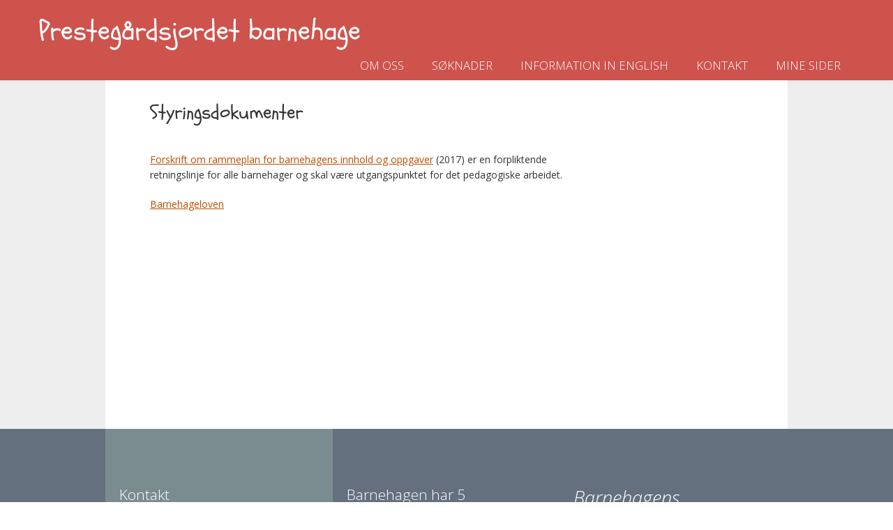

--- FILE ---
content_type: text/html; charset=utf-8
request_url: https://prestegardsjordet.no/Innhold/Side/96476
body_size: 3441
content:


<!DOCTYPE html>
<html lang="nb" dir="ltr">
<head>
    <meta content="PBL Kidplan" charset="utf-8" />
    <meta name="description" />
    <meta name="keywords" />

        <meta name="viewport" content="width=device-width, initial-scale=1.0" />

    <script type="text/plain" data-cookiecategory="analytics">
    var appInsights=window.appInsights||function(config)
    {
        function r(config){ t[config] = function(){ var i = arguments; t.queue.push(function(){ t[config].apply(t, i)})} }
        var t = { config:config},u=document,e=window,o='script',s=u.createElement(o),i,f;for(s.src=config.url||'//az416426.vo.msecnd.net/scripts/a/ai.0.js',u.getElementsByTagName(o)[0].parentNode.appendChild(s),t.cookie=u.cookie,t.queue=[],i=['Event','Exception','Metric','PageView','Trace','Ajax'];i.length;)r('track'+i.pop());return r('setAuthenticatedUserContext'),r('clearAuthenticatedUserContext'),config.disableExceptionTracking||(i='onerror',r('_'+i),f=e[i],e[i]=function(config, r, u, e, o) { var s = f && f(config, r, u, e, o); return s !== !0 && t['_' + i](config, r, u, e, o),s}),t
    }({
        instrumentationKey:'3ead8dbc-c366-4609-8677-26096aaddecc'
    });
        
    window.appInsights=appInsights;
    appInsights.trackPageView();
</script>

    <link href="/Dist/Vendor/Font-Awesome/css/fontawesome.min.css" rel="stylesheet" />
    <link href="/Dist/Vendor/Font-Awesome/css/light.min.css" rel="stylesheet" />
    <link href="/Dist/Vendor/Font-Awesome/css/regular.min.css" rel="stylesheet" />
    <link href="/Dist/Vendor/Font-Awesome/css/solid.min.css" rel="stylesheet" />
    <link href='https://fonts.googleapis.com/css?family=Open+Sans:300italic,400italic,600italic,700italic,800italic,400,300,600,700,800' rel='stylesheet' type='text/css'>
    <link href="/Content/Vendor/jquery-ui.css" rel="stylesheet" type="text/css" />
    <link href="/Scripts/cookieconsent/cookieconsent.css" rel="stylesheet" type="text/css" />
    <title>Styringsdokumenter</title>
    <script src="/Scripts/jquery-1.8.3.min.js" type="text/javascript"></script>
    <script src="/Scripts/jquery.unobtrusive-ajax.min.js" type="text/javascript"></script>
    <script src="/Scripts/modernizr-1.7.min.js" type="text/javascript"></script>
    <script src="/Scripts/jquery-ui-1.9.2.min.js" type="text/javascript"></script>
    <script src="/Scripts/Pbl/popup.js" type="text/javascript"></script>
    <script src="/Scripts/spin.min.js" type="text/javascript"></script>
    <script src="/Scripts/Pbl/function.js" type="text/javascript"></script>
    <script src="/Scripts/Pbl/jquery.cycle.all.js" type="text/javascript"></script>
    <script src="/Scripts/hammer.min.js" type="text/javascript"></script>
    <script defer src="/Scripts/cookieconsent/cookieconsent.js" type="text/javascript"></script>
    <script defer src="/Scripts/Pbl/cookieconsent-init.js?v=134130219920000000" type="text/javascript"></script>

    <link rel="apple-touch-icon" sizes="57x57" href="/Content/gfx/fav_icons/apple-icon-57x57.png">
    <link rel="apple-touch-icon" sizes="60x60" href="/Content/gfx/fav_icons/apple-icon-60x60.png">
    <link rel="apple-touch-icon" sizes="72x72" href="/Content/gfx/fav_icons/apple-icon-72x72.png">
    <link rel="apple-touch-icon" sizes="76x76" href="/Content/gfx/fav_icons/apple-icon-76x76.png">
    <link rel="apple-touch-icon" sizes="114x114" href="/Content/gfx/fav_icons/apple-icon-114x114.png">
    <link rel="apple-touch-icon" sizes="120x120" href="/Content/gfx/fav_icons/apple-icon-120x120.png">
    <link rel="apple-touch-icon" sizes="144x144" href="/Content/gfx/fav_icons/apple-icon-144x144.png">
    <link rel="apple-touch-icon" sizes="152x152" href="/Content/gfx/fav_icons/apple-icon-152x152.png">
    <link rel="apple-touch-icon" sizes="180x180" href="/Content/gfx/fav_icons/apple-icon-180x180.png">
    <link rel="icon" type="image/png" sizes="192x192" href="/Content/gfx/fav_icons/android-icon-192x192.png">
    <link rel="icon" type="image/png" sizes="32x32" href="/Content/gfx/fav_icons/favicon-32x32.png">
    <link rel="icon" type="image/png" sizes="96x96" href="/Content/gfx/fav_icons/favicon-96x96.png">
    <link rel="icon" type="image/png" sizes="16x16" href="/Content/gfx/fav_icons/favicon-16x16.png">
    <link rel="manifest" href="/Content/gfx/fav_icons/manifest.json">
    <meta name="msapplication-TileColor" content="#ffffff">
    <meta name="msapplication-TileImage" content="/Content/gfx/fav_icons/ms-icon-144x144.png">
    <meta name="theme-color" content="#ffffff">
    

<link href="/Dist/Themes/_Font/fontSchoolbell.min.css?v=134130219920000000" rel="stylesheet" type="text/css" />
        <link href="/Dist/Themes/headerBar.min.css?v=134130219920000000" rel="stylesheet" type="text/css" />
        <link href="/Dist/Themes/SimpleBerries/thSimpleBerries.min.css?v=134130219920000000" rel="stylesheet" type="text/css" />
        <link href="/Dist/Themes/_Color/colorPaleRedSimple.min.css?v=134130219920000000" rel="stylesheet" type="text/css" />
        <link href="/Dist/Themes/SimpleBerries/thSimpleBerriesBar.min.css?v=134130219920000000" rel="stylesheet" type="text/css" />

    <link href="/Dist/Themes/styles.min.css?v=134130219920000000" rel="stylesheet" type="text/css" />
    
</head>
<body class="user responsive" id="site-body">  
    <div class="content-wrapper">
        <div class="skip">
            <a href="#content">Hopp til innhold</a>
        </div>
        <div class="headerWrapper">
            <div class="header">               
                <div class="logo">
                    <a href="/Admin2">
Presteg&#229;rdsjordet barnehage                    </a>                   
                    <div id="kindergarten-name" style="font-size: 20px; padding: 0 0 0 15px; display:none;">Presteg&#229;rdsjordet barnehage</div>                   
                    <div style="float:right; width:110px !important" class="social">
                                                                    </div>
                </div>
                <div class="trend toggle-menu-btn" style="display:none; font-size:5vw; float:right;">
                    <a href="#" class="js-toggle-menu-btn" onclick="return false;"><i class="fal fa-bars"></i></a>
                </div>
            </div>
            <div class="mainMenu">
                

<ul class="clearfix trend line1">
    <li class="toggle-menu-btn line1li">
        <a href="#" class="js-toggle-menu-btn item1" onclick="return false;">Meny</a>
    </li>
    <li class="trend toggle-menu-btnx line1li" style="display:none; font-size:25px;">
        <a href="#" class="js-toggle-menu-btn item1" onclick="return false;"><i class="fal fa-align-justify"></i></a>
    </li>

        <li class='home'>
            <a href="/"><i class='fa fa-home'></i></a>
        </li>
        <li class='mypages visible-xs-bhgweb'>
            <a href="https://app.kidplan.com/LogOn?kid=1331">Mine sider</a>
        </li>
        <li class='default'>
            <a href="#">Om oss</a>
                <ul>
                        <li>
                            <a href="/Innhold/Side/96462">Hvorfor velge oss?</a>
                        </li>
                        <li>
                            <a href="/Informasjon/AnsattListe">Ansatte</a>
                        </li>
                        <li>
                            <a href="/Innhold/Side/96467">Vår pedagogiske virksomhet</a>
                        </li>
                        <li>
                            <a href="/Innhold/Side/96468">Fysiske miljø</a>
                        </li>
                        <li>
                            <a href="/Innhold/Side/96471">Foreldresamarbeid</a>
                        </li>
                        <li>
                            <a href="/Innhold/Side/96472">Dagsrytme</a>
                        </li>
                        <li>
                            <a href="/Innhold/Side/96473">Årlige aktiviteter</a>
                        </li>
                        <li>
                            <a href="/Innhold/Side/96474">Årsplan og Virksomhetsplan</a>
                        </li>
                        <li>
                            <a href="/Innhold/Side/133533">Handlingsplan mot mobbing</a>
                        </li>
                        <li>
                            <a href="/Innhold/Side/96475">Vedtekter</a>
                        </li>
                        <li>
                            <a href="/Innhold/Side/96476">Barnehageloven/Rammeplanen</a>
                        </li>
                        <li>
                            <a href="/Innhold/Side/96477">HMS</a>
                        </li>
                </ul>
        </li>
        <li class='default'>
            <a href="/Innhold/Side/96625">Søknader</a>
        </li>
        <li class='default'>
            <a href="/Innhold/Side/96627">Information in english</a>
        </li>
        <li class='contact'>
            <a href="/Informasjon/Kontakt">Kontakt</a>
        </li>
        <li class='mypages hidden-xs-bhgweb'>
            <a href="https://app.kidplan.com/LogOn?kid=1331">Mine sider</a>
        </li>
</ul>


            </div>
            
        </div>
        



<div id="content" class="page webpage clearfix">


        <div class="userMain clearboth ">
            <h class="main-title">
                <h1>Styringsdokumenter</h1>
            </h>
            <p class="ingress"></p>
            <div class="main-image-wrapper">
            </div>

            <div class="webpage-content">
                <p class=""> <p><a href="https://www.udir.no/laring-og-trivsel/rammeplan-for-barnehagen/">Forskrift om rammeplan for barnehagens innhold og oppgaver</a> (2017) er en forpliktende retningslinje for alle barnehager og skal v&aelig;re utgangspunktet for det pedagogiske arbeidet.</p>
<p><a href="https://lovdata.no/dokument/NL/lov/2005-06-17-64" target="_blank">Barnehageloven</a></p> </p>
            </div>
            <script>
                $(document).ready(function () {
                    $('table[border=1] td').css('border', '1px solid #000');
                });
            </script>
        </div>



    
</div>
        <div class="footer clearfix">
            <div class="columnWrapper">
                <div class="column">
                    <h1>
                        Kontakt
                    </h1>
                    <p>
                        Presteg&#229;rdsjordet barnehage<br />
                    Lars Onsagersvei 5<br />
                    7051 Trondheim
                </p>
                <p>
                        <span>T:&nbsp;73937329<br /></span>
                    <span id="footer-email">E:&nbsp;<a href="mailto:post@prestegardsjordet.no">post@prestegardsjordet.no</a></span>
                </p>                
            </div>

            <div class="column">
                <h1>Barnehagen har 5 planleggingsdager i løpet av året:</h1><p>Fredag 15. august 2025<br />Torsdag 9. oktober 2025<br />Fredag 10. oktober 2025<br />Fredag 30. januar 2026.<br />Fredag 19. juni 2026.<br /><br /><br />Barnehagen holder stengt i romjula og påskeuka, samt 2 uker om sommeren.</p>
            </div>
            <div class="column slogan">
                <div class="social-media">
                                                        </div>
                Barnehagens åpningstider:<br />7:30 - 16:30 
            </div>
        </div>        
    </div>
</div>
</body>
</html>



--- FILE ---
content_type: text/css
request_url: https://prestegardsjordet.no/Dist/Themes/_Font/fontSchoolbell.min.css?v=134130219920000000
body_size: 118
content:
@font-face{font-family:Schoolbell;font-style:normal;font-weight:400;src:local('Schoolbell'),url(https://themes.googleusercontent.com/static/fonts/schoolbell/v2/BSqn7FernLolrt-MFco9WhsxEYwM7FgeyaSgU71cLG0.woff) format('woff')}.user .headerWrapper .header .logo{font-family:Schoolbell,Arial,Helvetica,sans-serif;font-size:2.85714286em;line-height:1.2em;font-weight:700}.user .page h1{font-family:Schoolbell,Arial,Helvetica,sans-serif;font-weight:400;line-height:1.2em;font-size:2.28571429em;font-weight:700}.user .box h1{font-family:Schoolbell,Arial,Helvetica,sans-serif;font-weight:400;font-size:1.53846154em;line-height:1.2em;font-weight:700}

--- FILE ---
content_type: text/css
request_url: https://prestegardsjordet.no/Dist/Themes/_Color/colorPaleRedSimple.min.css?v=134130219920000000
body_size: 116
content:
.user .headerWrapper{background-color:#ce534d}.user .headerWrapper .header .logo a{color:#fff}.user .headerWrapper .mainMenu ul li a{color:#000!important;font-weight:100!important}.user .headerWrapper .mainMenu .trend li a{color:#fff!important}.user .headerWrapper .mainMenu ul li a:focus,.user .headerWrapper .mainMenu ul li a:hover,.user .headerWrapper .mainMenu ul li.active a,.user .headerWrapper .mainMenu ul li:hover a{color:#000!important}.user .footer{background-color:#65707f;color:#fff;border-top:none;box-shadow:none!important}.user .footer .columnWrapper :first-child.column{background-color:rgba(138,158,157,.6)!important}.frontpage .userAside .box.news{background-color:#d8f9ff}.boxWrapper .box.news{background-color:#d8f9ff}@media (max-width:959px){.user .headerWrapper .mainMenu ul li a:focus,.user .headerWrapper .mainMenu ul li a:hover,.user .headerWrapper .mainMenu ul li.active a,.user .headerWrapper .mainMenu ul li:hover a{color:#fff!important}}

--- FILE ---
content_type: text/css
request_url: https://prestegardsjordet.no/Dist/Themes/SimpleBerries/thSimpleBerriesBar.min.css?v=134130219920000000
body_size: -144
content:
.user .page{margin-top:-32px}.user .headerWrapper .subMenu ul{background-color:#2e7c89}.user .headerWrapper .header .logo a{color:#fff}